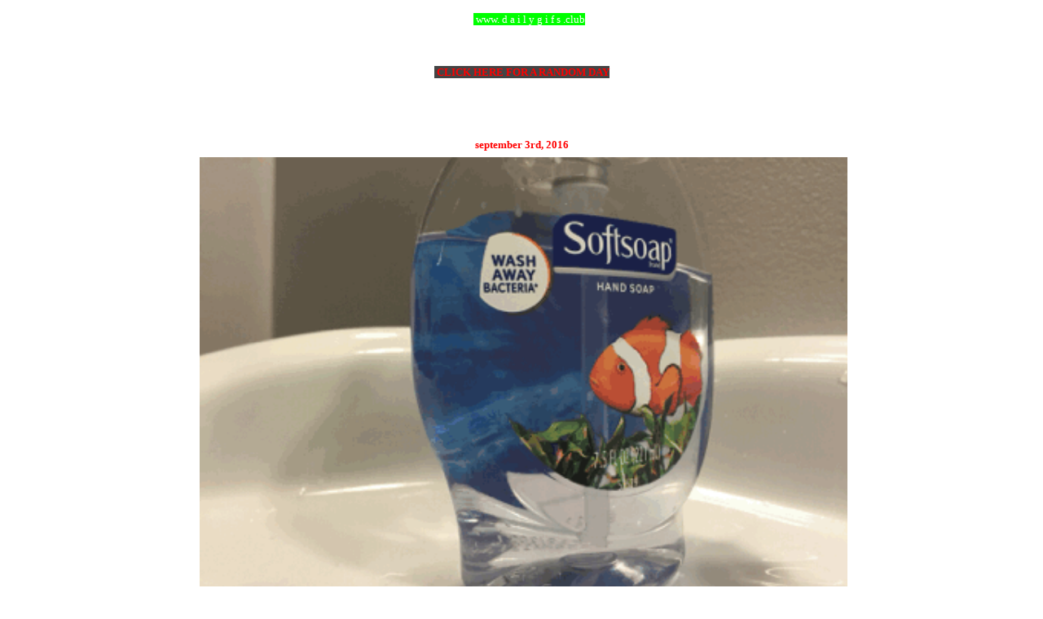

--- FILE ---
content_type: text/html; charset=utf-8
request_url: https://www.google.com/recaptcha/api2/aframe
body_size: 266
content:
<!DOCTYPE HTML><html><head><meta http-equiv="content-type" content="text/html; charset=UTF-8"></head><body><script nonce="r9nOiQZ2d8TN6hrf6S9WCQ">/** Anti-fraud and anti-abuse applications only. See google.com/recaptcha */ try{var clients={'sodar':'https://pagead2.googlesyndication.com/pagead/sodar?'};window.addEventListener("message",function(a){try{if(a.source===window.parent){var b=JSON.parse(a.data);var c=clients[b['id']];if(c){var d=document.createElement('img');d.src=c+b['params']+'&rc='+(localStorage.getItem("rc::a")?sessionStorage.getItem("rc::b"):"");window.document.body.appendChild(d);sessionStorage.setItem("rc::e",parseInt(sessionStorage.getItem("rc::e")||0)+1);localStorage.setItem("rc::h",'1769161868464');}}}catch(b){}});window.parent.postMessage("_grecaptcha_ready", "*");}catch(b){}</script></body></html>